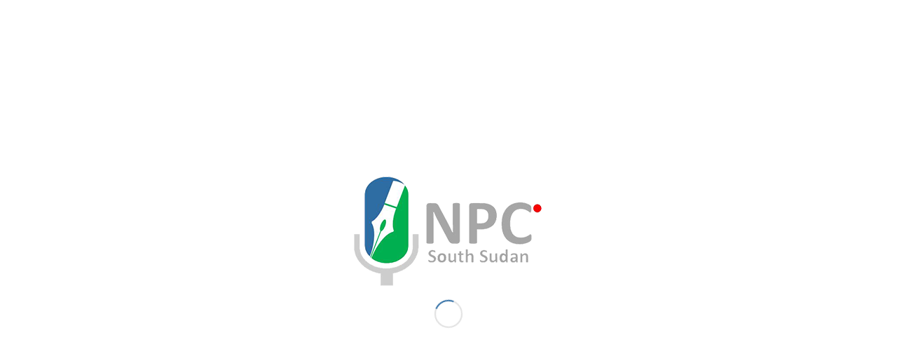

--- FILE ---
content_type: text/html; charset=UTF-8
request_url: https://npcsouthsudan.org/2021/10/
body_size: 14835
content:
<!DOCTYPE html>
<html lang="en-US" class="html_stretched responsive av-preloader-active av-preloader-enabled av-default-lightbox  html_header_top html_logo_left html_main_nav_header html_menu_right html_slim html_header_sticky html_header_shrinking html_header_topbar_active html_mobile_menu_phone html_header_searchicon html_content_align_center html_header_unstick_top_disabled html_header_stretch_disabled html_av-overlay-side html_av-overlay-side-classic html_av-submenu-noclone html_entry_id_220 av-cookies-no-cookie-consent av-no-preview html_text_menu_active ">
<head>
<meta charset="UTF-8" />
<meta name="robots" content="noindex, follow" />


<!-- mobile setting -->
<meta name="viewport" content="width=device-width, initial-scale=1">

<!-- Scripts/CSS and wp_head hook -->
<title>October 2021 &#8211; National Press Club &#8211; South Sudan</title>
<meta name='robots' content='max-image-preview:large' />
<link rel="alternate" type="application/rss+xml" title="National Press Club - South Sudan &raquo; Feed" href="https://npcsouthsudan.org/feed/" />
<link rel="alternate" type="application/rss+xml" title="National Press Club - South Sudan &raquo; Comments Feed" href="https://npcsouthsudan.org/comments/feed/" />

<!-- google webfont font replacement -->

			<script type='text/javascript'>

				(function() {
					
					/*	check if webfonts are disabled by user setting via cookie - or user must opt in.	*/
					var html = document.getElementsByTagName('html')[0];
					var cookie_check = html.className.indexOf('av-cookies-needs-opt-in') >= 0 || html.className.indexOf('av-cookies-can-opt-out') >= 0;
					var allow_continue = true;
					var silent_accept_cookie = html.className.indexOf('av-cookies-user-silent-accept') >= 0;

					if( cookie_check && ! silent_accept_cookie )
					{
						if( ! document.cookie.match(/aviaCookieConsent/) || html.className.indexOf('av-cookies-session-refused') >= 0 )
						{
							allow_continue = false;
						}
						else
						{
							if( ! document.cookie.match(/aviaPrivacyRefuseCookiesHideBar/) )
							{
								allow_continue = false;
							}
							else if( ! document.cookie.match(/aviaPrivacyEssentialCookiesEnabled/) )
							{
								allow_continue = false;
							}
							else if( document.cookie.match(/aviaPrivacyGoogleWebfontsDisabled/) )
							{
								allow_continue = false;
							}
						}
					}
					
					if( allow_continue )
					{
						var f = document.createElement('link');
					
						f.type 	= 'text/css';
						f.rel 	= 'stylesheet';
						f.href 	= '//fonts.googleapis.com/css?family=Montserrat';
						f.id 	= 'avia-google-webfont';

						document.getElementsByTagName('head')[0].appendChild(f);
					}
				})();
			
			</script>
			<style id='wp-img-auto-sizes-contain-inline-css' type='text/css'>
img:is([sizes=auto i],[sizes^="auto," i]){contain-intrinsic-size:3000px 1500px}
/*# sourceURL=wp-img-auto-sizes-contain-inline-css */
</style>

<style id='wp-emoji-styles-inline-css' type='text/css'>

	img.wp-smiley, img.emoji {
		display: inline !important;
		border: none !important;
		box-shadow: none !important;
		height: 1em !important;
		width: 1em !important;
		margin: 0 0.07em !important;
		vertical-align: -0.1em !important;
		background: none !important;
		padding: 0 !important;
	}
/*# sourceURL=wp-emoji-styles-inline-css */
</style>
<link rel='stylesheet' id='wp-block-library-css' href='https://npcsouthsudan.org/wp-includes/css/dist/block-library/style.min.css?ver=6.9' type='text/css' media='all' />
<style id='global-styles-inline-css' type='text/css'>
:root{--wp--preset--aspect-ratio--square: 1;--wp--preset--aspect-ratio--4-3: 4/3;--wp--preset--aspect-ratio--3-4: 3/4;--wp--preset--aspect-ratio--3-2: 3/2;--wp--preset--aspect-ratio--2-3: 2/3;--wp--preset--aspect-ratio--16-9: 16/9;--wp--preset--aspect-ratio--9-16: 9/16;--wp--preset--color--black: #000000;--wp--preset--color--cyan-bluish-gray: #abb8c3;--wp--preset--color--white: #ffffff;--wp--preset--color--pale-pink: #f78da7;--wp--preset--color--vivid-red: #cf2e2e;--wp--preset--color--luminous-vivid-orange: #ff6900;--wp--preset--color--luminous-vivid-amber: #fcb900;--wp--preset--color--light-green-cyan: #7bdcb5;--wp--preset--color--vivid-green-cyan: #00d084;--wp--preset--color--pale-cyan-blue: #8ed1fc;--wp--preset--color--vivid-cyan-blue: #0693e3;--wp--preset--color--vivid-purple: #9b51e0;--wp--preset--gradient--vivid-cyan-blue-to-vivid-purple: linear-gradient(135deg,rgb(6,147,227) 0%,rgb(155,81,224) 100%);--wp--preset--gradient--light-green-cyan-to-vivid-green-cyan: linear-gradient(135deg,rgb(122,220,180) 0%,rgb(0,208,130) 100%);--wp--preset--gradient--luminous-vivid-amber-to-luminous-vivid-orange: linear-gradient(135deg,rgb(252,185,0) 0%,rgb(255,105,0) 100%);--wp--preset--gradient--luminous-vivid-orange-to-vivid-red: linear-gradient(135deg,rgb(255,105,0) 0%,rgb(207,46,46) 100%);--wp--preset--gradient--very-light-gray-to-cyan-bluish-gray: linear-gradient(135deg,rgb(238,238,238) 0%,rgb(169,184,195) 100%);--wp--preset--gradient--cool-to-warm-spectrum: linear-gradient(135deg,rgb(74,234,220) 0%,rgb(151,120,209) 20%,rgb(207,42,186) 40%,rgb(238,44,130) 60%,rgb(251,105,98) 80%,rgb(254,248,76) 100%);--wp--preset--gradient--blush-light-purple: linear-gradient(135deg,rgb(255,206,236) 0%,rgb(152,150,240) 100%);--wp--preset--gradient--blush-bordeaux: linear-gradient(135deg,rgb(254,205,165) 0%,rgb(254,45,45) 50%,rgb(107,0,62) 100%);--wp--preset--gradient--luminous-dusk: linear-gradient(135deg,rgb(255,203,112) 0%,rgb(199,81,192) 50%,rgb(65,88,208) 100%);--wp--preset--gradient--pale-ocean: linear-gradient(135deg,rgb(255,245,203) 0%,rgb(182,227,212) 50%,rgb(51,167,181) 100%);--wp--preset--gradient--electric-grass: linear-gradient(135deg,rgb(202,248,128) 0%,rgb(113,206,126) 100%);--wp--preset--gradient--midnight: linear-gradient(135deg,rgb(2,3,129) 0%,rgb(40,116,252) 100%);--wp--preset--font-size--small: 13px;--wp--preset--font-size--medium: 20px;--wp--preset--font-size--large: 36px;--wp--preset--font-size--x-large: 42px;--wp--preset--spacing--20: 0.44rem;--wp--preset--spacing--30: 0.67rem;--wp--preset--spacing--40: 1rem;--wp--preset--spacing--50: 1.5rem;--wp--preset--spacing--60: 2.25rem;--wp--preset--spacing--70: 3.38rem;--wp--preset--spacing--80: 5.06rem;--wp--preset--shadow--natural: 6px 6px 9px rgba(0, 0, 0, 0.2);--wp--preset--shadow--deep: 12px 12px 50px rgba(0, 0, 0, 0.4);--wp--preset--shadow--sharp: 6px 6px 0px rgba(0, 0, 0, 0.2);--wp--preset--shadow--outlined: 6px 6px 0px -3px rgb(255, 255, 255), 6px 6px rgb(0, 0, 0);--wp--preset--shadow--crisp: 6px 6px 0px rgb(0, 0, 0);}:where(.is-layout-flex){gap: 0.5em;}:where(.is-layout-grid){gap: 0.5em;}body .is-layout-flex{display: flex;}.is-layout-flex{flex-wrap: wrap;align-items: center;}.is-layout-flex > :is(*, div){margin: 0;}body .is-layout-grid{display: grid;}.is-layout-grid > :is(*, div){margin: 0;}:where(.wp-block-columns.is-layout-flex){gap: 2em;}:where(.wp-block-columns.is-layout-grid){gap: 2em;}:where(.wp-block-post-template.is-layout-flex){gap: 1.25em;}:where(.wp-block-post-template.is-layout-grid){gap: 1.25em;}.has-black-color{color: var(--wp--preset--color--black) !important;}.has-cyan-bluish-gray-color{color: var(--wp--preset--color--cyan-bluish-gray) !important;}.has-white-color{color: var(--wp--preset--color--white) !important;}.has-pale-pink-color{color: var(--wp--preset--color--pale-pink) !important;}.has-vivid-red-color{color: var(--wp--preset--color--vivid-red) !important;}.has-luminous-vivid-orange-color{color: var(--wp--preset--color--luminous-vivid-orange) !important;}.has-luminous-vivid-amber-color{color: var(--wp--preset--color--luminous-vivid-amber) !important;}.has-light-green-cyan-color{color: var(--wp--preset--color--light-green-cyan) !important;}.has-vivid-green-cyan-color{color: var(--wp--preset--color--vivid-green-cyan) !important;}.has-pale-cyan-blue-color{color: var(--wp--preset--color--pale-cyan-blue) !important;}.has-vivid-cyan-blue-color{color: var(--wp--preset--color--vivid-cyan-blue) !important;}.has-vivid-purple-color{color: var(--wp--preset--color--vivid-purple) !important;}.has-black-background-color{background-color: var(--wp--preset--color--black) !important;}.has-cyan-bluish-gray-background-color{background-color: var(--wp--preset--color--cyan-bluish-gray) !important;}.has-white-background-color{background-color: var(--wp--preset--color--white) !important;}.has-pale-pink-background-color{background-color: var(--wp--preset--color--pale-pink) !important;}.has-vivid-red-background-color{background-color: var(--wp--preset--color--vivid-red) !important;}.has-luminous-vivid-orange-background-color{background-color: var(--wp--preset--color--luminous-vivid-orange) !important;}.has-luminous-vivid-amber-background-color{background-color: var(--wp--preset--color--luminous-vivid-amber) !important;}.has-light-green-cyan-background-color{background-color: var(--wp--preset--color--light-green-cyan) !important;}.has-vivid-green-cyan-background-color{background-color: var(--wp--preset--color--vivid-green-cyan) !important;}.has-pale-cyan-blue-background-color{background-color: var(--wp--preset--color--pale-cyan-blue) !important;}.has-vivid-cyan-blue-background-color{background-color: var(--wp--preset--color--vivid-cyan-blue) !important;}.has-vivid-purple-background-color{background-color: var(--wp--preset--color--vivid-purple) !important;}.has-black-border-color{border-color: var(--wp--preset--color--black) !important;}.has-cyan-bluish-gray-border-color{border-color: var(--wp--preset--color--cyan-bluish-gray) !important;}.has-white-border-color{border-color: var(--wp--preset--color--white) !important;}.has-pale-pink-border-color{border-color: var(--wp--preset--color--pale-pink) !important;}.has-vivid-red-border-color{border-color: var(--wp--preset--color--vivid-red) !important;}.has-luminous-vivid-orange-border-color{border-color: var(--wp--preset--color--luminous-vivid-orange) !important;}.has-luminous-vivid-amber-border-color{border-color: var(--wp--preset--color--luminous-vivid-amber) !important;}.has-light-green-cyan-border-color{border-color: var(--wp--preset--color--light-green-cyan) !important;}.has-vivid-green-cyan-border-color{border-color: var(--wp--preset--color--vivid-green-cyan) !important;}.has-pale-cyan-blue-border-color{border-color: var(--wp--preset--color--pale-cyan-blue) !important;}.has-vivid-cyan-blue-border-color{border-color: var(--wp--preset--color--vivid-cyan-blue) !important;}.has-vivid-purple-border-color{border-color: var(--wp--preset--color--vivid-purple) !important;}.has-vivid-cyan-blue-to-vivid-purple-gradient-background{background: var(--wp--preset--gradient--vivid-cyan-blue-to-vivid-purple) !important;}.has-light-green-cyan-to-vivid-green-cyan-gradient-background{background: var(--wp--preset--gradient--light-green-cyan-to-vivid-green-cyan) !important;}.has-luminous-vivid-amber-to-luminous-vivid-orange-gradient-background{background: var(--wp--preset--gradient--luminous-vivid-amber-to-luminous-vivid-orange) !important;}.has-luminous-vivid-orange-to-vivid-red-gradient-background{background: var(--wp--preset--gradient--luminous-vivid-orange-to-vivid-red) !important;}.has-very-light-gray-to-cyan-bluish-gray-gradient-background{background: var(--wp--preset--gradient--very-light-gray-to-cyan-bluish-gray) !important;}.has-cool-to-warm-spectrum-gradient-background{background: var(--wp--preset--gradient--cool-to-warm-spectrum) !important;}.has-blush-light-purple-gradient-background{background: var(--wp--preset--gradient--blush-light-purple) !important;}.has-blush-bordeaux-gradient-background{background: var(--wp--preset--gradient--blush-bordeaux) !important;}.has-luminous-dusk-gradient-background{background: var(--wp--preset--gradient--luminous-dusk) !important;}.has-pale-ocean-gradient-background{background: var(--wp--preset--gradient--pale-ocean) !important;}.has-electric-grass-gradient-background{background: var(--wp--preset--gradient--electric-grass) !important;}.has-midnight-gradient-background{background: var(--wp--preset--gradient--midnight) !important;}.has-small-font-size{font-size: var(--wp--preset--font-size--small) !important;}.has-medium-font-size{font-size: var(--wp--preset--font-size--medium) !important;}.has-large-font-size{font-size: var(--wp--preset--font-size--large) !important;}.has-x-large-font-size{font-size: var(--wp--preset--font-size--x-large) !important;}
/*# sourceURL=global-styles-inline-css */
</style>

<style id='classic-theme-styles-inline-css' type='text/css'>
/*! This file is auto-generated */
.wp-block-button__link{color:#fff;background-color:#32373c;border-radius:9999px;box-shadow:none;text-decoration:none;padding:calc(.667em + 2px) calc(1.333em + 2px);font-size:1.125em}.wp-block-file__button{background:#32373c;color:#fff;text-decoration:none}
/*# sourceURL=/wp-includes/css/classic-themes.min.css */
</style>
<link rel='stylesheet' id='avia-merged-styles-css' href='https://npcsouthsudan.org/wp-content/uploads/dynamic_avia/avia-merged-styles-c558bc8b627dc45d317e52620e8f223d---68ec0dce82440.css' type='text/css' media='all' />
<script type="text/javascript" src="https://npcsouthsudan.org/wp-includes/js/jquery/jquery.min.js?ver=3.7.1" id="jquery-core-js"></script>
<script type="text/javascript" src="https://npcsouthsudan.org/wp-includes/js/jquery/jquery-migrate.min.js?ver=3.4.1" id="jquery-migrate-js"></script>
<link rel="https://api.w.org/" href="https://npcsouthsudan.org/wp-json/" /><link rel="EditURI" type="application/rsd+xml" title="RSD" href="https://npcsouthsudan.org/xmlrpc.php?rsd" />
<meta name="generator" content="WordPress 6.9" />
<link rel="profile" href="http://gmpg.org/xfn/11" />
<link rel="alternate" type="application/rss+xml" title="National Press Club - South Sudan RSS2 Feed" href="https://npcsouthsudan.org/feed/" />
<link rel="pingback" href="https://npcsouthsudan.org/xmlrpc.php" />
<!--[if lt IE 9]><script src="https://npcsouthsudan.org/wp-content/themes/enfold/js/html5shiv.js"></script><![endif]-->
<link rel="icon" href="https://npcsouthsudan.org/wp-content/uploads/2021/01/favicon.png" type="image/png">

<!-- To speed up the rendering and to display the site as fast as possible to the user we include some styles and scripts for above the fold content inline -->
<script type="text/javascript">'use strict';var avia_is_mobile=!1;if(/Android|webOS|iPhone|iPad|iPod|BlackBerry|IEMobile|Opera Mini/i.test(navigator.userAgent)&&'ontouchstart' in document.documentElement){avia_is_mobile=!0;document.documentElement.className+=' avia_mobile '}
else{document.documentElement.className+=' avia_desktop '};document.documentElement.className+=' js_active ';(function(){var e=['-webkit-','-moz-','-ms-',''],n='';for(var t in e){if(e[t]+'transform' in document.documentElement.style){document.documentElement.className+=' avia_transform ';n=e[t]+'transform'};if(e[t]+'perspective' in document.documentElement.style)document.documentElement.className+=' avia_transform3d '};if(typeof document.getElementsByClassName=='function'&&typeof document.documentElement.getBoundingClientRect=='function'&&avia_is_mobile==!1){if(n&&window.innerHeight>0){setTimeout(function(){var e=0,o={},a=0,t=document.getElementsByClassName('av-parallax'),i=window.pageYOffset||document.documentElement.scrollTop;for(e=0;e<t.length;e++){t[e].style.top='0px';o=t[e].getBoundingClientRect();a=Math.ceil((window.innerHeight+i-o.top)*0.3);t[e].style[n]='translate(0px, '+a+'px)';t[e].style.top='auto';t[e].className+=' enabled-parallax '}},50)}}})();</script><style type='text/css'>
@font-face {font-family: 'entypo-fontello'; font-weight: normal; font-style: normal; font-display: auto;
src: url('https://npcsouthsudan.org/wp-content/themes/enfold/config-templatebuilder/avia-template-builder/assets/fonts/entypo-fontello.woff2') format('woff2'),
url('https://npcsouthsudan.org/wp-content/themes/enfold/config-templatebuilder/avia-template-builder/assets/fonts/entypo-fontello.woff') format('woff'),
url('https://npcsouthsudan.org/wp-content/themes/enfold/config-templatebuilder/avia-template-builder/assets/fonts/entypo-fontello.ttf') format('truetype'), 
url('https://npcsouthsudan.org/wp-content/themes/enfold/config-templatebuilder/avia-template-builder/assets/fonts/entypo-fontello.svg#entypo-fontello') format('svg'),
url('https://npcsouthsudan.org/wp-content/themes/enfold/config-templatebuilder/avia-template-builder/assets/fonts/entypo-fontello.eot'),
url('https://npcsouthsudan.org/wp-content/themes/enfold/config-templatebuilder/avia-template-builder/assets/fonts/entypo-fontello.eot?#iefix') format('embedded-opentype');
} #top .avia-font-entypo-fontello, body .avia-font-entypo-fontello, html body [data-av_iconfont='entypo-fontello']:before{ font-family: 'entypo-fontello'; }
</style>

<!--
Debugging Info for Theme support: 

Theme: Enfold
Version: 4.7.6.4
Installed: enfold
AviaFramework Version: 5.0
AviaBuilder Version: 4.7.6.4
aviaElementManager Version: 1.0.1
ML:128-PU:59-PLA:4
WP:6.9
Compress: CSS:all theme files - JS:all theme files
Updates: disabled
PLAu:4
-->
</head>




<body id="top" class="archive date wp-theme-enfold  rtl_columns stretched helvetica-websave helvetica montserrat" itemscope="itemscope" itemtype="https://schema.org/WebPage" >

	<div class='av-siteloader-wrap av-transition-enabled av-transition-with-logo'><div class='av-siteloader-inner'><div class='av-siteloader-cell'><img class='av-preloading-logo' src='https://npcsouthsudan.org/wp-content/uploads/2021/01/logo.png' alt='Loading' title='Loading' /><div class='av-siteloader'><div class='av-siteloader-extra'></div></div></div></div></div>
	<div id='wrap_all'>

	
<header id='header' class='all_colors header_color light_bg_color  av_header_top av_logo_left av_main_nav_header av_menu_right av_slim av_header_sticky av_header_shrinking av_header_stretch_disabled av_mobile_menu_phone av_header_searchicon av_header_unstick_top_disabled av_bottom_nav_disabled  av_header_border_disabled'  role="banner" itemscope="itemscope" itemtype="https://schema.org/WPHeader" >

		<div id='header_meta' class='container_wrap container_wrap_meta  av_icon_active_right av_extra_header_active av_phone_active_right av_entry_id_220'>
		
			      <div class='container'>
			      <ul class='noLightbox social_bookmarks icon_count_2'><li class='social_bookmarks_twitter av-social-link-twitter social_icon_1'><a target="_blank" aria-label="Link to Twitter" href='https://twitter.com/NpcSouth' aria-hidden='false' data-av_icon='' data-av_iconfont='entypo-fontello' title='Twitter' rel="noopener"><span class='avia_hidden_link_text'>Twitter</span></a></li><li class='social_bookmarks_linkedin av-social-link-linkedin social_icon_2'><a target="_blank" aria-label="Link to LinkedIn" href='https://www.linkedin.com/in/ncp-south-sudan-6a7907204' aria-hidden='false' data-av_icon='' data-av_iconfont='entypo-fontello' title='LinkedIn' rel="noopener"><span class='avia_hidden_link_text'>LinkedIn</span></a></li></ul><div class='phone-info '><span>🇸🇸</span></div>			      </div>
		</div>

		<div  id='header_main' class='container_wrap container_wrap_logo'>
	
        <div class='container av-logo-container'><div class='inner-container'><span class='logo'><a href='https://npcsouthsudan.org/'><img height="100" width="300" src='https://npcsouthsudan.org/wp-content/uploads/2021/01/logo.png' alt='National Press Club - South Sudan' title='' /></a></span><nav class='main_menu' data-selectname='Select a page'  role="navigation" itemscope="itemscope" itemtype="https://schema.org/SiteNavigationElement" ><div class="avia-menu av-main-nav-wrap"><ul id="avia-menu" class="menu av-main-nav"><li id="menu-item-66" class="menu-item menu-item-type-post_type menu-item-object-page menu-item-home menu-item-top-level menu-item-top-level-1"><a href="https://npcsouthsudan.org/" itemprop="url"><span class="avia-bullet"></span><span class="avia-menu-text">Home</span><span class="avia-menu-fx"><span class="avia-arrow-wrap"><span class="avia-arrow"></span></span></span></a></li>
<li id="menu-item-62" class="menu-item menu-item-type-post_type menu-item-object-page menu-item-top-level menu-item-top-level-2"><a href="https://npcsouthsudan.org/about/" itemprop="url"><span class="avia-bullet"></span><span class="avia-menu-text">About Us</span><span class="avia-menu-fx"><span class="avia-arrow-wrap"><span class="avia-arrow"></span></span></span></a></li>
<li id="menu-item-63" class="menu-item menu-item-type-post_type menu-item-object-page menu-item-top-level menu-item-top-level-3"><a href="https://npcsouthsudan.org/activities/" itemprop="url"><span class="avia-bullet"></span><span class="avia-menu-text">Our Activities</span><span class="avia-menu-fx"><span class="avia-arrow-wrap"><span class="avia-arrow"></span></span></span></a></li>
<li id="menu-item-67" class="menu-item menu-item-type-post_type menu-item-object-page menu-item-top-level menu-item-top-level-4"><a href="https://npcsouthsudan.org/secretariat/" itemprop="url"><span class="avia-bullet"></span><span class="avia-menu-text">Our Secretariat</span><span class="avia-menu-fx"><span class="avia-arrow-wrap"><span class="avia-arrow"></span></span></span></a></li>
<li id="menu-item-70" class="menu-item menu-item-type-taxonomy menu-item-object-category menu-item-top-level menu-item-top-level-5"><a href="https://npcsouthsudan.org/category/jobs-careers/" itemprop="url"><span class="avia-bullet"></span><span class="avia-menu-text">Jobs &amp; Careers</span><span class="avia-menu-fx"><span class="avia-arrow-wrap"><span class="avia-arrow"></span></span></span></a></li>
<li id="menu-item-71" class="menu-item menu-item-type-taxonomy menu-item-object-category menu-item-top-level menu-item-top-level-6"><a href="https://npcsouthsudan.org/category/news-events/" itemprop="url"><span class="avia-bullet"></span><span class="avia-menu-text">News &amp; Events</span><span class="avia-menu-fx"><span class="avia-arrow-wrap"><span class="avia-arrow"></span></span></span></a></li>
<li id="menu-item-65" class="menu-item menu-item-type-post_type menu-item-object-page menu-item-top-level menu-item-top-level-7"><a href="https://npcsouthsudan.org/contact/" itemprop="url"><span class="avia-bullet"></span><span class="avia-menu-text">Contact Us</span><span class="avia-menu-fx"><span class="avia-arrow-wrap"><span class="avia-arrow"></span></span></span></a></li>
<li id="menu-item-search" class="noMobile menu-item menu-item-search-dropdown menu-item-avia-special"><a aria-label="Search" href="?s=" rel="nofollow" data-avia-search-tooltip="

&lt;form role=&quot;search&quot; action=&quot;https://npcsouthsudan.org/&quot; id=&quot;searchform&quot; method=&quot;get&quot; class=&quot;&quot;&gt;
	&lt;div&gt;
		&lt;input type=&quot;submit&quot; value=&quot;&quot; id=&quot;searchsubmit&quot; class=&quot;button avia-font-entypo-fontello&quot; /&gt;
		&lt;input type=&quot;text&quot; id=&quot;s&quot; name=&quot;s&quot; value=&quot;&quot; placeholder='Search' /&gt;
			&lt;/div&gt;
&lt;/form&gt;" aria-hidden='false' data-av_icon='' data-av_iconfont='entypo-fontello'><span class="avia_hidden_link_text">Search</span></a></li><li class="av-burger-menu-main menu-item-avia-special ">
	        			<a href="#" aria-label="Menu" aria-hidden="false">
							<span class="av-hamburger av-hamburger--spin av-js-hamburger">
								<span class="av-hamburger-box">
						          <span class="av-hamburger-inner"></span>
						          <strong>Menu</strong>
								</span>
							</span>
							<span class="avia_hidden_link_text">Menu</span>
						</a>
	        		   </li></ul></div></nav></div> </div> 
		<!-- end container_wrap-->
		</div>
		<div class='header_bg'></div>

<!-- end header -->
</header>
		
	<div id='main' class='all_colors' data-scroll-offset='88'>

	
		<div class='container_wrap container_wrap_first main_color sidebar_right'>

			<div class='container template-blog '>

				<main class='content av-content-small alpha units'  role="main" itemprop="mainContentOfPage" itemscope="itemscope" itemtype="https://schema.org/Blog" >
					
					                    

                    <article class='post-entry post-entry-type-standard post-entry-220 post-loop-1 post-parity-odd single-small  post-220 post type-post status-publish format-standard hentry category-news-events'  itemscope="itemscope" itemtype="https://schema.org/BlogPosting" itemprop="blogPost" ><div class='blog-meta'><a href='https://npcsouthsudan.org/news-events/npc-ss-joins-the-world-campaign-on-global-media-and-information-literacy/' class='small-preview'  title="NPC-SS joins the world Campaign on Global media and Information literacy"   itemprop="image" itemscope="itemscope" itemtype="https://schema.org/ImageObject" ><span class="iconfont" aria-hidden='true' data-av_icon='' data-av_iconfont='entypo-fontello'></span></a></div><div class='entry-content-wrapper clearfix standard-content'><header class="entry-content-header"><h2 class='post-title entry-title '  itemprop="headline" >	<a href='https://npcsouthsudan.org/news-events/npc-ss-joins-the-world-campaign-on-global-media-and-information-literacy/' rel='bookmark' title='Permanent Link: NPC-SS joins the world Campaign on Global media and Information literacy'>NPC-SS joins the world Campaign on Global media and Information literacy			<span class='post-format-icon minor-meta'></span>	</a></h2><span class='post-meta-infos'><time class='date-container minor-meta updated' >October 26, 2021</time><span class='text-sep text-sep-date'>/</span><span class='comment-container minor-meta'><a href="https://npcsouthsudan.org/news-events/npc-ss-joins-the-world-campaign-on-global-media-and-information-literacy/#respond" class="comments-link" >0 Comments</a></span><span class='text-sep text-sep-comment'>/</span><span class="blog-categories minor-meta">in <a href="https://npcsouthsudan.org/category/news-events/" rel="tag">News &amp; Events</a> </span><span class="text-sep text-sep-cat">/</span><span class="blog-author minor-meta">by <span class="entry-author-link"  itemprop="author" ><span class="author"><span class="fn"><a href="https://npcsouthsudan.org/author/admin/" title="Posts by admin" rel="author">admin</a></span></span></span></span></span></header><div class="entry-content"  itemprop="text" ><div id="attachment_221" style="width: 310px" class="wp-caption alignnone"><img fetchpriority="high" decoding="async" aria-describedby="caption-attachment-221" class="size-medium wp-image-221" src="https://npcsouthsudan.org/wp-content/uploads/2021/10/Al-pov-300x225.jpeg" alt="" width="300" height="225" srcset="https://npcsouthsudan.org/wp-content/uploads/2021/10/Al-pov-300x225.jpeg 300w, https://npcsouthsudan.org/wp-content/uploads/2021/10/Al-pov-1030x773.jpeg 1030w, https://npcsouthsudan.org/wp-content/uploads/2021/10/Al-pov-768x576.jpeg 768w, https://npcsouthsudan.org/wp-content/uploads/2021/10/Al-pov-705x529.jpeg 705w, https://npcsouthsudan.org/wp-content/uploads/2021/10/Al-pov.jpeg 1040w" sizes="(max-width: 300px) 100vw, 300px" /><p id="caption-attachment-221" class="wp-caption-text">Poverty Alfred, NPC-SS Program Coordinator during a live talk Show on Radio Miraya</p></div>
<p>&nbsp;</p>
<p>&nbsp;</p>
<p>Juba, October 26 &#8211;Poverty Alfred, NPC-SS Program Coordinator on Tuesday live on Radio Miraya discussing about the global media and information literacy as South Sudan joins the world in the campaign on the Global Media and Information Literacy week.</p>
<p>“The next question will be on how we as National Press club South Sudan will be part to contribute to the MIL”, said Poverty Alfred, NPC-SS Program Coordinator during the talk show on Radio Miraya on Tuesday</p>
<p>He further said through NPC-SS capacity building programs that are more diverse in the way “we plan it; we shall be able to complement on already started efforts to improve the MIL advocacy in our Country”.</p>
<p>&nbsp;</p>
<p>Media and information Literacy when taken seriously it shall improve press freedom and freedom of expression and lower the country from the ladder of the press freedom index through increase of professionals in the field that will implement theory into practice despite the loop holes that may exist.</p>
</div><footer class="entry-footer"></footer><div class='post_delimiter'></div></div><div class='post_author_timeline'></div><span class='hidden'>
				<span class='av-structured-data'  itemprop="image" itemscope="itemscope" itemtype="https://schema.org/ImageObject" >
						<span itemprop='url'>https://npcsouthsudan.org/wp-content/uploads/2021/01/logo.png</span>
						<span itemprop='height'>0</span>
						<span itemprop='width'>0</span>
				</span>
				<span class='av-structured-data'  itemprop="publisher" itemtype="https://schema.org/Organization" itemscope="itemscope" >
						<span itemprop='name'>admin</span>
						<span itemprop='logo' itemscope itemtype='https://schema.org/ImageObject'>
							<span itemprop='url'>https://npcsouthsudan.org/wp-content/uploads/2021/01/logo.png</span>
						 </span>
				</span><span class='av-structured-data'  itemprop="author" itemscope="itemscope" itemtype="https://schema.org/Person" ><span itemprop='name'>admin</span></span><span class='av-structured-data'  itemprop="datePublished" datetime="2021-10-26T10:39:13+02:00" >2021-10-26 10:39:13</span><span class='av-structured-data'  itemprop="dateModified" itemtype="https://schema.org/dateModified" >2021-10-26 10:39:41</span><span class='av-structured-data'  itemprop="mainEntityOfPage" itemtype="https://schema.org/mainEntityOfPage" ><span itemprop='name'>NPC-SS joins the world Campaign on Global media and Information literacy</span></span></span></article><article class='post-entry post-entry-type-standard post-entry-217 post-loop-2 post-parity-even single-small  post-217 post type-post status-publish format-standard hentry category-news-events'  itemscope="itemscope" itemtype="https://schema.org/BlogPosting" itemprop="blogPost" ><div class='blog-meta'><a href='https://npcsouthsudan.org/news-events/amadi-community-radio-journalists-started-in-house-training-on-gender-reporting/' class='small-preview'  title="Amadi community Radio Journalists started in-house training on Gender reporting"   itemprop="image" itemscope="itemscope" itemtype="https://schema.org/ImageObject" ><span class="iconfont" aria-hidden='true' data-av_icon='' data-av_iconfont='entypo-fontello'></span></a></div><div class='entry-content-wrapper clearfix standard-content'><header class="entry-content-header"><h2 class='post-title entry-title '  itemprop="headline" >	<a href='https://npcsouthsudan.org/news-events/amadi-community-radio-journalists-started-in-house-training-on-gender-reporting/' rel='bookmark' title='Permanent Link: Amadi community Radio Journalists started in-house training on Gender reporting'>Amadi community Radio Journalists started in-house training on Gender reporting			<span class='post-format-icon minor-meta'></span>	</a></h2><span class='post-meta-infos'><time class='date-container minor-meta updated' >October 18, 2021</time><span class='text-sep text-sep-date'>/</span><span class='comment-container minor-meta'><a href="https://npcsouthsudan.org/news-events/amadi-community-radio-journalists-started-in-house-training-on-gender-reporting/#respond" class="comments-link" >0 Comments</a></span><span class='text-sep text-sep-comment'>/</span><span class="blog-categories minor-meta">in <a href="https://npcsouthsudan.org/category/news-events/" rel="tag">News &amp; Events</a> </span><span class="text-sep text-sep-cat">/</span><span class="blog-author minor-meta">by <span class="entry-author-link"  itemprop="author" ><span class="author"><span class="fn"><a href="https://npcsouthsudan.org/author/admin/" title="Posts by admin" rel="author">admin</a></span></span></span></span></span></header><div class="entry-content"  itemprop="text" ><p>&nbsp;</p>
<p><img decoding="async" class="alignnone  wp-image-218" src="https://npcsouthsudan.org/wp-content/uploads/2021/10/Image-2021-10-16-300x169.jpeg" alt="" width="387" height="218" srcset="https://npcsouthsudan.org/wp-content/uploads/2021/10/Image-2021-10-16-300x169.jpeg 300w, https://npcsouthsudan.org/wp-content/uploads/2021/10/Image-2021-10-16-768x432.jpeg 768w, https://npcsouthsudan.org/wp-content/uploads/2021/10/Image-2021-10-16-705x397.jpeg 705w, https://npcsouthsudan.org/wp-content/uploads/2021/10/Image-2021-10-16.jpeg 1008w" sizes="(max-width: 387px) 100vw, 387px" /></p>
<p>&nbsp;</p>
<p>October 16, 2021- Mundri West&#8211;The National press club-South Sudan has today started two days in-house training in Amadi community Radio station of Mundri west county with  support  from UNESCO.</p>
<p>During the opening ceremony NPC-SS board of directors chairperson Mr. Bullen Kenyi said NPC- SS&#8217; mandate is to create a conducive working environment which is free of harassment/intimidation for Journalists and media practitioners  through engagement with various state and non-state actors in South Sudan.</p>
<p>The Executive director of Mundri west county Wasila Angtawa tendered his appreciation  to NPC- SS  for the courage and support to Amadi community Radio. Angtawa  also appreciate Amadi FM journalists for their resilience  and patriotism in carrying out this difficult task despite this hard economic crisis.</p>
<p>&#8220;It is very impressive that you Journalists have decided to serve the community of mundri west and I encourage you all to utilize this opportunity and ask the NPC- SS team any questions  about the Journalists profession so that you will perfect your work. Mr. Angtawa added.</p>
<p>Mr. Bullen said that Journalists have a great role and responsibility to play by maintaining professionalism when carrying out their duties for authorities to get convinced of their role.</p>
<p>&#8220;Journalism is a practical career and it is important for Journalists to learn all the basic principles  and Ethics of Journalists so as to perfect  their Journalistic careers.&#8221; He added.</p>
<p>Bullen stated that the NPC-SS team  has not come to teach Amadi FM journalists but rather to build their capabilities on how they can produce better programs, accurate news and improve their skills on gender sensitive reporting.</p>
<p>On another note, Billy Eluzai Samson, the Station manager of Amadi FM appreciated the NPC-SS team for coming to build his staff capabilities since  most of them do not have media background.</p>
<p>He further noted that Amadi FM currently has 14 staff members  of whom  two are female Journalists.</p>
<p>&#8220;The skills and knowledge that my staffs are going to acquire will have an  impact on the way we are going to report news, write and produce our programs &#8220;Samson narrates. He affirms that the knowledge that NPC- SS team will give Amadi journalists, its impact will be seen by the communities of greater mundri west county through the improved performance of the Radios programs.</p>
<p>The director urged the NPC- SS team to follow up  with the journalists after this  training to assess if they have learnt  and are doing things in a professional manner. He then officially opened the two days in-house training for the community radio station with packages  production  and airing  of programs focus on gender  and tackling violence against Women.</p>
</div><footer class="entry-footer"></footer><div class='post_delimiter'></div></div><div class='post_author_timeline'></div><span class='hidden'>
				<span class='av-structured-data'  itemprop="image" itemscope="itemscope" itemtype="https://schema.org/ImageObject" >
						<span itemprop='url'>https://npcsouthsudan.org/wp-content/uploads/2021/01/logo.png</span>
						<span itemprop='height'>0</span>
						<span itemprop='width'>0</span>
				</span>
				<span class='av-structured-data'  itemprop="publisher" itemtype="https://schema.org/Organization" itemscope="itemscope" >
						<span itemprop='name'>admin</span>
						<span itemprop='logo' itemscope itemtype='https://schema.org/ImageObject'>
							<span itemprop='url'>https://npcsouthsudan.org/wp-content/uploads/2021/01/logo.png</span>
						 </span>
				</span><span class='av-structured-data'  itemprop="author" itemscope="itemscope" itemtype="https://schema.org/Person" ><span itemprop='name'>admin</span></span><span class='av-structured-data'  itemprop="datePublished" datetime="2021-10-18T09:34:50+02:00" >2021-10-18 09:34:50</span><span class='av-structured-data'  itemprop="dateModified" itemtype="https://schema.org/dateModified" >2021-10-18 09:34:50</span><span class='av-structured-data'  itemprop="mainEntityOfPage" itemtype="https://schema.org/mainEntityOfPage" ><span itemprop='name'>Amadi community Radio Journalists started in-house training on Gender reporting</span></span></span></article><article class='post-entry post-entry-type-standard post-entry-208 post-loop-3 post-parity-odd single-small  post-208 post type-post status-publish format-standard hentry category-news-events'  itemscope="itemscope" itemtype="https://schema.org/BlogPosting" itemprop="blogPost" ><div class='blog-meta'><a href='https://npcsouthsudan.org/news-events/duk-padiet-community-radio-journalists-trained-on-gender-responsive-reporting/' class='small-preview'  title="Duk Padiet Community Radio Journalists Trained on gender responsive reporting"   itemprop="image" itemscope="itemscope" itemtype="https://schema.org/ImageObject" ><span class="iconfont" aria-hidden='true' data-av_icon='' data-av_iconfont='entypo-fontello'></span></a></div><div class='entry-content-wrapper clearfix standard-content'><header class="entry-content-header"><h2 class='post-title entry-title '  itemprop="headline" >	<a href='https://npcsouthsudan.org/news-events/duk-padiet-community-radio-journalists-trained-on-gender-responsive-reporting/' rel='bookmark' title='Permanent Link: Duk Padiet Community Radio Journalists Trained on gender responsive reporting'>Duk Padiet Community Radio Journalists Trained on gender responsive reporting			<span class='post-format-icon minor-meta'></span>	</a></h2><span class='post-meta-infos'><time class='date-container minor-meta updated' >October 15, 2021</time><span class='text-sep text-sep-date'>/</span><span class='comment-container minor-meta'><a href="https://npcsouthsudan.org/news-events/duk-padiet-community-radio-journalists-trained-on-gender-responsive-reporting/#respond" class="comments-link" >0 Comments</a></span><span class='text-sep text-sep-comment'>/</span><span class="blog-categories minor-meta">in <a href="https://npcsouthsudan.org/category/news-events/" rel="tag">News &amp; Events</a> </span><span class="text-sep text-sep-cat">/</span><span class="blog-author minor-meta">by <span class="entry-author-link"  itemprop="author" ><span class="author"><span class="fn"><a href="https://npcsouthsudan.org/author/admin/" title="Posts by admin" rel="author">admin</a></span></span></span></span></span></header><div class="entry-content"  itemprop="text" ><div id="attachment_209" style="width: 310px" class="wp-caption alignnone"><img decoding="async" aria-describedby="caption-attachment-209" class="size-medium wp-image-209" src="https://npcsouthsudan.org/wp-content/uploads/2021/10/Image-2021-10-12-300x225.jpeg" alt="" width="300" height="225" srcset="https://npcsouthsudan.org/wp-content/uploads/2021/10/Image-2021-10-12-300x225.jpeg 300w, https://npcsouthsudan.org/wp-content/uploads/2021/10/Image-2021-10-12-1030x773.jpeg 1030w, https://npcsouthsudan.org/wp-content/uploads/2021/10/Image-2021-10-12-768x576.jpeg 768w, https://npcsouthsudan.org/wp-content/uploads/2021/10/Image-2021-10-12-705x529.jpeg 705w, https://npcsouthsudan.org/wp-content/uploads/2021/10/Image-2021-10-12.jpeg 1080w" sizes="(max-width: 300px) 100vw, 300px" /><p id="caption-attachment-209" class="wp-caption-text">NPC-SS Gender advisor during a session</p></div>
<p>&nbsp;</p>
<p>&nbsp;</p>
<p>October 6, 2021 Juba &#8211; Journalists of Duk Padiet Community Radio station have concluded a four-day in-house training on how to professionally report on gender equality. This capacity building training is one of a series of the initiatives NPC-SS is implementing with Community Radio Stations across the country.</p>
<p>On his part, the Acting Executive Director, Kuer Diing of Duk Padiet County appreciate NPC-SS for conducting the training with the support from UNESCO in order to build the radio station despite the floods that have invaded the County. The current floods submerged most parts of Dukpadiet Community Radio (FM) Station.</p>
<p>“This radio is for all of us, the people of Jonglei State, it can be protected by these communities. I can assure the people who donated and gave it to us even though the disaster came, the community of Duk Padiet through the traditional chiefs and the local administration will mobilize the youth to put the Dike around our radio so that we can protect it” Kuer adds .</p>
<p>Poverty Alfred, the NPC-SS program Co-coordinator noted the challenge that the journalists at Duk Padiet are going through while operating without internet access and sessional flooding. However, it has enabled the team to understand the media situation in the country.</p>
<p>“Duk Padiet Community Radio needs interventions especially regarding internet access to ensure that most software in the Radios computers are updated to avoid abrupt shutdown of the Radio from functioning, there is need to extend some support to the volunteers to motivate them to do their work” Poverty notes</p>
<p>He further said that the radio station is not only for the Duk Padiet community but it covers six tribes of Jonglei State.</p>
<p>&#8220;In Duk padiet there are also two languages that are used in the community that co-exist together, Nuer and Dinka&#8221; Kuer adds</p>
<p>Duk padiet Radio Porgram Manager Mr. Gai Michael said he is pleased to receive NPC-SS team with this special session they have delivered to the radio that will increase the skills and knowledge of the journalists working to rightly and accurately write and disseminate the required information through the radio as a crucial platform for the public to access information.</p>
<p>The in-house training of 12 journalists’ aim is to promote a conducive media environment that promotes gender equality through a four-day capacity building training on Gender-Responsive and Gender equality in the media.</p>
<p>NPC South Sudan, through the funds from UNESCO have donated two solar batteries (12 V200 AH) to Duk Padiet community Radio station to support the running of the radio transmitter to continuously inform, entertain and educate the community on various important aspects.</p>
<p>The training was conducted by the National Press Club &#8211; South Sudan (NPC-SS) in partnership with the United Nations Educational, Science and Cultural Organization (UNESCO) in Duk county of Jonglei State.</p>
</div><footer class="entry-footer"></footer><div class='post_delimiter'></div></div><div class='post_author_timeline'></div><span class='hidden'>
				<span class='av-structured-data'  itemprop="image" itemscope="itemscope" itemtype="https://schema.org/ImageObject" >
						<span itemprop='url'>https://npcsouthsudan.org/wp-content/uploads/2021/01/logo.png</span>
						<span itemprop='height'>0</span>
						<span itemprop='width'>0</span>
				</span>
				<span class='av-structured-data'  itemprop="publisher" itemtype="https://schema.org/Organization" itemscope="itemscope" >
						<span itemprop='name'>admin</span>
						<span itemprop='logo' itemscope itemtype='https://schema.org/ImageObject'>
							<span itemprop='url'>https://npcsouthsudan.org/wp-content/uploads/2021/01/logo.png</span>
						 </span>
				</span><span class='av-structured-data'  itemprop="author" itemscope="itemscope" itemtype="https://schema.org/Person" ><span itemprop='name'>admin</span></span><span class='av-structured-data'  itemprop="datePublished" datetime="2021-10-15T13:57:30+02:00" >2021-10-15 13:57:30</span><span class='av-structured-data'  itemprop="dateModified" itemtype="https://schema.org/dateModified" >2021-10-15 14:19:42</span><span class='av-structured-data'  itemprop="mainEntityOfPage" itemtype="https://schema.org/mainEntityOfPage" ><span itemprop='name'>Duk Padiet Community Radio Journalists Trained on gender responsive reporting</span></span></span></article><article class='post-entry post-entry-type-standard post-entry-204 post-loop-4 post-parity-even post-entry-last single-small  post-204 post type-post status-publish format-standard hentry category-news-events'  itemscope="itemscope" itemtype="https://schema.org/BlogPosting" itemprop="blogPost" ><div class='blog-meta'><a href='https://npcsouthsudan.org/news-events/more-technical-support-is-still-needed-to-strengthen-the-capacity-of-radio-community-in-south-sudan-npc-ss/' class='small-preview'  title="&quot;More technical support is still needed to strengthen the capacity of Radio community in South Sudan&quot;: NPC -SS"   itemprop="image" itemscope="itemscope" itemtype="https://schema.org/ImageObject" ><span class="iconfont" aria-hidden='true' data-av_icon='' data-av_iconfont='entypo-fontello'></span></a></div><div class='entry-content-wrapper clearfix standard-content'><header class="entry-content-header"><h2 class='post-title entry-title '  itemprop="headline" >	<a href='https://npcsouthsudan.org/news-events/more-technical-support-is-still-needed-to-strengthen-the-capacity-of-radio-community-in-south-sudan-npc-ss/' rel='bookmark' title='Permanent Link: &#8220;More technical support is still needed to strengthen the capacity of Radio community in South Sudan&#8221;: NPC -SS'>&#8220;More technical support is still needed to strengthen the capacity of Radio community in South Sudan&#8221;: NPC -SS			<span class='post-format-icon minor-meta'></span>	</a></h2><span class='post-meta-infos'><time class='date-container minor-meta updated' >October 5, 2021</time><span class='text-sep text-sep-date'>/</span><span class='comment-container minor-meta'><a href="https://npcsouthsudan.org/news-events/more-technical-support-is-still-needed-to-strengthen-the-capacity-of-radio-community-in-south-sudan-npc-ss/#respond" class="comments-link" >0 Comments</a></span><span class='text-sep text-sep-comment'>/</span><span class="blog-categories minor-meta">in <a href="https://npcsouthsudan.org/category/news-events/" rel="tag">News &amp; Events</a> </span><span class="text-sep text-sep-cat">/</span><span class="blog-author minor-meta">by <span class="entry-author-link"  itemprop="author" ><span class="author"><span class="fn"><a href="https://npcsouthsudan.org/author/admin/" title="Posts by admin" rel="author">admin</a></span></span></span></span></span></header><div class="entry-content"  itemprop="text" ><p><img loading="lazy" decoding="async" class="alignnone size-medium wp-image-205" src="https://npcsouthsudan.org/wp-content/uploads/2021/10/Image-2021-10-05-at-9.12.26-AM-300x164.jpeg" alt="" width="300" height="164" srcset="https://npcsouthsudan.org/wp-content/uploads/2021/10/Image-2021-10-05-at-9.12.26-AM-300x164.jpeg 300w, https://npcsouthsudan.org/wp-content/uploads/2021/10/Image-2021-10-05-at-9.12.26-AM-1030x564.jpeg 1030w, https://npcsouthsudan.org/wp-content/uploads/2021/10/Image-2021-10-05-at-9.12.26-AM-768x421.jpeg 768w, https://npcsouthsudan.org/wp-content/uploads/2021/10/Image-2021-10-05-at-9.12.26-AM-705x386.jpeg 705w, https://npcsouthsudan.org/wp-content/uploads/2021/10/Image-2021-10-05-at-9.12.26-AM.jpeg 1079w" sizes="auto, (max-width: 300px) 100vw, 300px" /></p>
<p>&nbsp;</p>
<p>Duk County, Jonglei State, October 4&#8212;The National Press Club-South Sudan (NPC-SS) with support from UNESCO trained the staff of Duk Padiet Community Radio on sensitive journalism reporting skills on Monday. The two-day training was officially opened by the Acting Executive Director of Duk County Mr. Kuer Diing.</p>
<p>Speaking during the opening ceremony, Kuer Diing appreciated the technical support being rendered by the NPC-SS despite the growing water level caused by floods in the county.</p>
<p>On his part, the Program Coordinator of NPC-SS Mr. Poverty Alfred said more technical support is still needed to strengthen the capacity of Duk Padiet FM radio to continue sensitizing and keeping the communities informed.</p>
<p>&#8220;Internet access is a huge issue at Duk Padiet Community Radio. Most of the programs and equipment are affected because the software installed in the computers is getting out of date. Sometimes, the radio goes off because of outdated systems and unreliable power supply,” Alfred said.</p>
<p>On his part, the Program Manager of Duk Padiet Radio Mr. Gai Michael appreciated the NPC-SS and UNESCO for building the capacity of his staff even as the floods submerged most parts of the facility.</p>
</div><footer class="entry-footer"></footer><div class='post_delimiter'></div></div><div class='post_author_timeline'></div><span class='hidden'>
				<span class='av-structured-data'  itemprop="image" itemscope="itemscope" itemtype="https://schema.org/ImageObject" >
						<span itemprop='url'>https://npcsouthsudan.org/wp-content/uploads/2021/01/logo.png</span>
						<span itemprop='height'>0</span>
						<span itemprop='width'>0</span>
				</span>
				<span class='av-structured-data'  itemprop="publisher" itemtype="https://schema.org/Organization" itemscope="itemscope" >
						<span itemprop='name'>admin</span>
						<span itemprop='logo' itemscope itemtype='https://schema.org/ImageObject'>
							<span itemprop='url'>https://npcsouthsudan.org/wp-content/uploads/2021/01/logo.png</span>
						 </span>
				</span><span class='av-structured-data'  itemprop="author" itemscope="itemscope" itemtype="https://schema.org/Person" ><span itemprop='name'>admin</span></span><span class='av-structured-data'  itemprop="datePublished" datetime="2021-10-05T09:43:43+02:00" >2021-10-05 09:43:43</span><span class='av-structured-data'  itemprop="dateModified" itemtype="https://schema.org/dateModified" >2021-10-05 09:43:55</span><span class='av-structured-data'  itemprop="mainEntityOfPage" itemtype="https://schema.org/mainEntityOfPage" ><span itemprop='name'>&#8220;More technical support is still needed to strengthen the capacity of Radio community in South Sudan&#8221;: NPC -SS</span></span></span></article><div class='single-small'></div>
				<!--end content-->
				</main>

				<aside class='sidebar sidebar_right   alpha units'  role="complementary" itemscope="itemscope" itemtype="https://schema.org/WPSideBar" ><div class='inner_sidebar extralight-border'><section id="avia_combo_widget-2" class="widget clearfix avia_combo_widget"><div class='tabcontainer border_tabs top_tab tab_initial_open tab_initial_open__1'><div class="tab widget_tab_popular first_tab active_tab "><span>Popular</span></div><div class='tab_content active_tab_content'><ul class="news-wrap"><li class="news-content post-format-standard"><a class='news-link' title='NPC-SS establishes yet another Girls Leadership Club' href='https://npcsouthsudan.org/news-events/npc-ss-establishment-yet-another-girls-leadership-club/'><span class='news-thumb no-news-thumb'></span><strong class='news-headline'>NPC-SS establishes yet another Girls Leadership Club<span class='news-time'>August 7, 2025 - 5:32 pm</span></strong></a></li><li class="news-content post-format-standard"><a class='news-link' title='NPC- South Sudan Concept Note -Arabic version' href='https://npcsouthsudan.org/news-events/npc-south-sudan-concept-note-arabic-version/'><span class='news-thumb no-news-thumb'></span><strong class='news-headline'>NPC- South Sudan Concept Note -Arabic version<span class='news-time'>February 1, 2021 - 2:00 pm</span></strong></a></li><li class="news-content post-format-standard"><a class='news-link' title='Bullen Keny Yatta Wani, Chair of the board of Director (BOD)' href='https://npcsouthsudan.org/news-events/bullen-keny-yatta-wani-chair-of-the-board-of-director-bod/'><span class='news-thumb no-news-thumb'></span><strong class='news-headline'>Bullen Keny Yatta Wani, Chair of the board of Director ...<span class='news-time'>February 1, 2021 - 5:01 pm</span></strong></a></li><li class="news-content post-format-standard"><a class='news-link' title='NPC South Sudan takes part in the preparatory meeting of the world press Freedom Day 3rd May' href='https://npcsouthsudan.org/news-events/npc-south-sudan-takes-part-in-the-preparatory-meeting-of-the-world-press-freedom-day-3rd-may/'><span class='news-thumb no-news-thumb'></span><strong class='news-headline'>NPC South Sudan takes part in the preparatory meeting of...<span class='news-time'>April 8, 2021 - 11:19 am</span></strong></a></li></ul></div><div class="tab widget_tab_recent"><span>Recent</span></div><div class='tab_content '><ul class="news-wrap"><li class="news-content post-format-standard"><a class='news-link' title='NPC-SS establishes yet another Girls Leadership Club' href='https://npcsouthsudan.org/news-events/npc-ss-establishment-yet-another-girls-leadership-club/'><span class='news-thumb no-news-thumb'></span><strong class='news-headline'>NPC-SS establishes yet another Girls Leadership Club<span class='news-time'>August 7, 2025 - 5:32 pm</span></strong></a></li><li class="news-content post-format-standard"><a class='news-link' title='NPC-SS Strengthens Stakeholder Engagement to Advance Women’s Leadership' href='https://npcsouthsudan.org/news-events/npc-ss-strengthens-stakeholder-engagement-to-advance-womens-leadership/'><span class='news-thumb no-news-thumb'></span><strong class='news-headline'>NPC-SS Strengthens Stakeholder Engagement to Advance Women’s...<span class='news-time'>April 25, 2025 - 12:02 pm</span></strong></a></li><li class="news-content post-format-standard"><a class='news-link' title='NPC-SS Board Member Arrives in Pibor to Boost Women’s Leadership Project' href='https://npcsouthsudan.org/news-events/npc-ss-board-member-arrives-in-pibor-to-boost-womens-leadership-project/'><span class='news-thumb no-news-thumb'></span><strong class='news-headline'>NPC-SS Board Member Arrives in Pibor to Boost Women’s...<span class='news-time'>April 25, 2025 - 11:41 am</span></strong></a></li><li class="news-content post-format-standard"><a class='news-link' title='Press club to start media coalition to promote gender sensitization' href='https://npcsouthsudan.org/news-events/press-club-to-start-media-coalition-to-promote-gender-sensitization/'><span class='news-thumb no-news-thumb'></span><strong class='news-headline'>Press club to start media coalition to promote gender s...<span class='news-time'>April 25, 2025 - 11:23 am</span></strong></a></li></ul></div><div class="tab widget_tab_comments"><span>Comments</span></div><div class='tab_content '></div><div class="tab last_tab widget_tab_tags"><span>Tags</span></div><div class='tab_content tagcloud '><a href="https://npcsouthsudan.org/tag/access-to-information/" class="tag-cloud-link tag-link-6 tag-link-position-1" style="font-size: 12px;">Access to Information</a>
<a href="https://npcsouthsudan.org/tag/bari-center/" class="tag-cloud-link tag-link-40 tag-link-position-2" style="font-size: 12px;">Bari Center</a>
<a href="https://npcsouthsudan.org/tag/bor/" class="tag-cloud-link tag-link-4 tag-link-position-3" style="font-size: 12px;">Bor</a>
<a href="https://npcsouthsudan.org/tag/catholic-university/" class="tag-cloud-link tag-link-43 tag-link-position-4" style="font-size: 12px;">Catholic University</a>
<a href="https://npcsouthsudan.org/tag/central-equatoria-state/" class="tag-cloud-link tag-link-41 tag-link-position-5" style="font-size: 12px;">Central Equatoria State</a>
<a href="https://npcsouthsudan.org/tag/elections/" class="tag-cloud-link tag-link-13 tag-link-position-6" style="font-size: 12px;">Elections</a>
<a href="https://npcsouthsudan.org/tag/empowerement/" class="tag-cloud-link tag-link-33 tag-link-position-7" style="font-size: 12px;">Empowerement</a>
<a href="https://npcsouthsudan.org/tag/eye-radio/" class="tag-cloud-link tag-link-36 tag-link-position-8" style="font-size: 12px;">Eye Radio</a>
<a href="https://npcsouthsudan.org/tag/freedom-of-expression/" class="tag-cloud-link tag-link-17 tag-link-position-9" style="font-size: 12px;">Freedom of expression</a>
<a href="https://npcsouthsudan.org/tag/irex/" class="tag-cloud-link tag-link-20 tag-link-position-10" style="font-size: 12px;">IREX</a>
<a href="https://npcsouthsudan.org/tag/jica/" class="tag-cloud-link tag-link-10 tag-link-position-11" style="font-size: 12px;">JICA</a>
<a href="https://npcsouthsudan.org/tag/jongolei-state/" class="tag-cloud-link tag-link-7 tag-link-position-12" style="font-size: 12px;">Jongolei State</a>
<a href="https://npcsouthsudan.org/tag/journalists/" class="tag-cloud-link tag-link-21 tag-link-position-13" style="font-size: 12px;">Journalists</a>
<a href="https://npcsouthsudan.org/tag/juba/" class="tag-cloud-link tag-link-35 tag-link-position-14" style="font-size: 12px;">Juba</a>
<a href="https://npcsouthsudan.org/tag/leadership/" class="tag-cloud-link tag-link-25 tag-link-position-15" style="font-size: 12px;">Leadership</a>
<a href="https://npcsouthsudan.org/tag/liberia/" class="tag-cloud-link tag-link-14 tag-link-position-16" style="font-size: 12px;">Liberia</a>
<a href="https://npcsouthsudan.org/tag/malakal/" class="tag-cloud-link tag-link-38 tag-link-position-17" style="font-size: 12px;">Malakal</a>
<a href="https://npcsouthsudan.org/tag/meeting/" class="tag-cloud-link tag-link-31 tag-link-position-18" style="font-size: 12px;">Meeting</a>
<a href="https://npcsouthsudan.org/tag/ministry-of-gender/" class="tag-cloud-link tag-link-28 tag-link-position-19" style="font-size: 12px;">Ministry of Gender</a>
<a href="https://npcsouthsudan.org/tag/ministry-of-peacebuilding/" class="tag-cloud-link tag-link-29 tag-link-position-20" style="font-size: 12px;">Ministry of Peacebuilding</a>
<a href="https://npcsouthsudan.org/tag/monrovia/" class="tag-cloud-link tag-link-15 tag-link-position-21" style="font-size: 12px;">Monrovia</a>
<a href="https://npcsouthsudan.org/tag/nec/" class="tag-cloud-link tag-link-9 tag-link-position-22" style="font-size: 12px;">NEC</a>
<a href="https://npcsouthsudan.org/tag/peace-building-fund/" class="tag-cloud-link tag-link-24 tag-link-position-23" style="font-size: 12px;">Peace Building Fund</a>
<a href="https://npcsouthsudan.org/tag/peacebuilding-fund/" class="tag-cloud-link tag-link-46 tag-link-position-24" style="font-size: 12px;">Peacebuilding Fund</a>
<a href="https://npcsouthsudan.org/tag/political-participation/" class="tag-cloud-link tag-link-26 tag-link-position-25" style="font-size: 12px;">Political Participation</a>
<a href="https://npcsouthsudan.org/tag/radio-bhakita/" class="tag-cloud-link tag-link-19 tag-link-position-26" style="font-size: 12px;">Radio Bhakita</a>
<a href="https://npcsouthsudan.org/tag/south-sudan/" class="tag-cloud-link tag-link-16 tag-link-position-27" style="font-size: 12px;">South Sudan</a>
<a href="https://npcsouthsudan.org/tag/south-sudan-elections/" class="tag-cloud-link tag-link-8 tag-link-position-28" style="font-size: 12px;">South Sudan Elections</a>
<a href="https://npcsouthsudan.org/tag/st-lawrecens-academy/" class="tag-cloud-link tag-link-45 tag-link-position-29" style="font-size: 12px;">St. Lawrecens Academy</a>
<a href="https://npcsouthsudan.org/tag/starford-international-unversity/" class="tag-cloud-link tag-link-44 tag-link-position-30" style="font-size: 12px;">Starford International Unversity</a>
<a href="https://npcsouthsudan.org/tag/talkshow/" class="tag-cloud-link tag-link-37 tag-link-position-31" style="font-size: 12px;">Talkshow</a>
<a href="https://npcsouthsudan.org/tag/training/" class="tag-cloud-link tag-link-23 tag-link-position-32" style="font-size: 12px;">Training</a>
<a href="https://npcsouthsudan.org/tag/undp-south-sudan/" class="tag-cloud-link tag-link-34 tag-link-position-33" style="font-size: 12px;">UNDP South Sudan</a>
<a href="https://npcsouthsudan.org/tag/unesco/" class="tag-cloud-link tag-link-11 tag-link-position-34" style="font-size: 12px;">UNESCO</a>
<a href="https://npcsouthsudan.org/tag/unesco-south-sudan/" class="tag-cloud-link tag-link-5 tag-link-position-35" style="font-size: 12px;">UNESCO South Sudan</a>
<a href="https://npcsouthsudan.org/tag/university-of-juba/" class="tag-cloud-link tag-link-42 tag-link-position-36" style="font-size: 12px;">University of Juba</a>
<a href="https://npcsouthsudan.org/tag/un-women-south-sudan/" class="tag-cloud-link tag-link-12 tag-link-position-37" style="font-size: 12px;">UN Women South Sudan</a>
<a href="https://npcsouthsudan.org/tag/upper-nile-state/" class="tag-cloud-link tag-link-30 tag-link-position-38" style="font-size: 12px;">Upper Nile State</a>
<a href="https://npcsouthsudan.org/tag/usaid/" class="tag-cloud-link tag-link-22 tag-link-position-39" style="font-size: 12px;">USAID</a>
<a href="https://npcsouthsudan.org/tag/voice-of-america/" class="tag-cloud-link tag-link-39 tag-link-position-40" style="font-size: 12px;">Voice of America</a>
<a href="https://npcsouthsudan.org/tag/women/" class="tag-cloud-link tag-link-27 tag-link-position-41" style="font-size: 12px;">Women</a>
<a href="https://npcsouthsudan.org/tag/world-press-freedom-day/" class="tag-cloud-link tag-link-18 tag-link-position-42" style="font-size: 12px;">World press freedom day</a>
<a href="https://npcsouthsudan.org/tag/young-women/" class="tag-cloud-link tag-link-32 tag-link-position-43" style="font-size: 12px;">Young Women</a></div></div><span class="seperator extralight-border"></span></section><section id="archives-3" class="widget clearfix widget_archive"><h3 class="widgettitle">Archives</h3>
			<ul>
					<li><a href='https://npcsouthsudan.org/2025/08/'>August 2025</a></li>
	<li><a href='https://npcsouthsudan.org/2025/04/'>April 2025</a></li>
	<li><a href='https://npcsouthsudan.org/2024/09/'>September 2024</a></li>
	<li><a href='https://npcsouthsudan.org/2024/08/'>August 2024</a></li>
	<li><a href='https://npcsouthsudan.org/2024/07/'>July 2024</a></li>
	<li><a href='https://npcsouthsudan.org/2024/02/'>February 2024</a></li>
	<li><a href='https://npcsouthsudan.org/2023/11/'>November 2023</a></li>
	<li><a href='https://npcsouthsudan.org/2023/09/'>September 2023</a></li>
	<li><a href='https://npcsouthsudan.org/2023/08/'>August 2023</a></li>
	<li><a href='https://npcsouthsudan.org/2023/07/'>July 2023</a></li>
	<li><a href='https://npcsouthsudan.org/2023/01/'>January 2023</a></li>
	<li><a href='https://npcsouthsudan.org/2022/12/'>December 2022</a></li>
	<li><a href='https://npcsouthsudan.org/2022/08/'>August 2022</a></li>
	<li><a href='https://npcsouthsudan.org/2022/07/'>July 2022</a></li>
	<li><a href='https://npcsouthsudan.org/2022/05/'>May 2022</a></li>
	<li><a href='https://npcsouthsudan.org/2022/03/'>March 2022</a></li>
	<li><a href='https://npcsouthsudan.org/2021/11/'>November 2021</a></li>
	<li><a href='https://npcsouthsudan.org/2021/10/' aria-current="page">October 2021</a></li>
	<li><a href='https://npcsouthsudan.org/2021/09/'>September 2021</a></li>
	<li><a href='https://npcsouthsudan.org/2021/08/'>August 2021</a></li>
	<li><a href='https://npcsouthsudan.org/2021/07/'>July 2021</a></li>
	<li><a href='https://npcsouthsudan.org/2021/06/'>June 2021</a></li>
	<li><a href='https://npcsouthsudan.org/2021/05/'>May 2021</a></li>
	<li><a href='https://npcsouthsudan.org/2021/04/'>April 2021</a></li>
	<li><a href='https://npcsouthsudan.org/2021/02/'>February 2021</a></li>
			</ul>

			<span class="seperator extralight-border"></span></section></div></aside>
			</div><!--end container-->

		</div><!-- close default .container_wrap element -->




		

	
				<footer class='container_wrap socket_color' id='socket'  role="contentinfo" itemscope="itemscope" itemtype="https://schema.org/WPFooter" >
                    <div class='container'>

                        <span class='copyright'>© Copyright - National Press Club - South Sudan | All Rights Reserved | All Rights Reserved | Web Design by Kenya Website</span>

                        <ul class='noLightbox social_bookmarks icon_count_2'><li class='social_bookmarks_twitter av-social-link-twitter social_icon_1'><a target="_blank" aria-label="Link to Twitter" href='https://twitter.com/NpcSouth' aria-hidden='false' data-av_icon='' data-av_iconfont='entypo-fontello' title='Twitter' rel="noopener"><span class='avia_hidden_link_text'>Twitter</span></a></li><li class='social_bookmarks_linkedin av-social-link-linkedin social_icon_2'><a target="_blank" aria-label="Link to LinkedIn" href='https://www.linkedin.com/in/ncp-south-sudan-6a7907204' aria-hidden='false' data-av_icon='' data-av_iconfont='entypo-fontello' title='LinkedIn' rel="noopener"><span class='avia_hidden_link_text'>LinkedIn</span></a></li></ul>
                    </div>

	            <!-- ####### END SOCKET CONTAINER ####### -->
				</footer>


					<!-- end main -->
		</div>
		
		<!-- end wrap_all --></div>

<a href='#top' title='Scroll to top' id='scroll-top-link' aria-hidden='true' data-av_icon='' data-av_iconfont='entypo-fontello'><span class="avia_hidden_link_text">Scroll to top</span></a>

<div id="fb-root"></div>

<script type="speculationrules">
{"prefetch":[{"source":"document","where":{"and":[{"href_matches":"/*"},{"not":{"href_matches":["/wp-*.php","/wp-admin/*","/wp-content/uploads/*","/wp-content/*","/wp-content/plugins/*","/wp-content/themes/enfold/*","/*\\?(.+)"]}},{"not":{"selector_matches":"a[rel~=\"nofollow\"]"}},{"not":{"selector_matches":".no-prefetch, .no-prefetch a"}}]},"eagerness":"conservative"}]}
</script>

 <script type='text/javascript'>
 /* <![CDATA[ */  
var avia_framework_globals = avia_framework_globals || {};
    avia_framework_globals.frameworkUrl = 'https://npcsouthsudan.org/wp-content/themes/enfold/framework/';
    avia_framework_globals.installedAt = 'https://npcsouthsudan.org/wp-content/themes/enfold/';
    avia_framework_globals.ajaxurl = 'https://npcsouthsudan.org/wp-admin/admin-ajax.php';
/* ]]> */ 
</script>
 
 <script type="text/javascript" src="https://npcsouthsudan.org/wp-content/uploads/dynamic_avia/avia-footer-scripts-b917b8942757bf1ffb42df8d2b97f68e---68ec141f2f8a2.js" id="avia-footer-scripts-js"></script>
<script id="wp-emoji-settings" type="application/json">
{"baseUrl":"https://s.w.org/images/core/emoji/17.0.2/72x72/","ext":".png","svgUrl":"https://s.w.org/images/core/emoji/17.0.2/svg/","svgExt":".svg","source":{"concatemoji":"https://npcsouthsudan.org/wp-includes/js/wp-emoji-release.min.js?ver=6.9"}}
</script>
<script type="module">
/* <![CDATA[ */
/*! This file is auto-generated */
const a=JSON.parse(document.getElementById("wp-emoji-settings").textContent),o=(window._wpemojiSettings=a,"wpEmojiSettingsSupports"),s=["flag","emoji"];function i(e){try{var t={supportTests:e,timestamp:(new Date).valueOf()};sessionStorage.setItem(o,JSON.stringify(t))}catch(e){}}function c(e,t,n){e.clearRect(0,0,e.canvas.width,e.canvas.height),e.fillText(t,0,0);t=new Uint32Array(e.getImageData(0,0,e.canvas.width,e.canvas.height).data);e.clearRect(0,0,e.canvas.width,e.canvas.height),e.fillText(n,0,0);const a=new Uint32Array(e.getImageData(0,0,e.canvas.width,e.canvas.height).data);return t.every((e,t)=>e===a[t])}function p(e,t){e.clearRect(0,0,e.canvas.width,e.canvas.height),e.fillText(t,0,0);var n=e.getImageData(16,16,1,1);for(let e=0;e<n.data.length;e++)if(0!==n.data[e])return!1;return!0}function u(e,t,n,a){switch(t){case"flag":return n(e,"\ud83c\udff3\ufe0f\u200d\u26a7\ufe0f","\ud83c\udff3\ufe0f\u200b\u26a7\ufe0f")?!1:!n(e,"\ud83c\udde8\ud83c\uddf6","\ud83c\udde8\u200b\ud83c\uddf6")&&!n(e,"\ud83c\udff4\udb40\udc67\udb40\udc62\udb40\udc65\udb40\udc6e\udb40\udc67\udb40\udc7f","\ud83c\udff4\u200b\udb40\udc67\u200b\udb40\udc62\u200b\udb40\udc65\u200b\udb40\udc6e\u200b\udb40\udc67\u200b\udb40\udc7f");case"emoji":return!a(e,"\ud83e\u1fac8")}return!1}function f(e,t,n,a){let r;const o=(r="undefined"!=typeof WorkerGlobalScope&&self instanceof WorkerGlobalScope?new OffscreenCanvas(300,150):document.createElement("canvas")).getContext("2d",{willReadFrequently:!0}),s=(o.textBaseline="top",o.font="600 32px Arial",{});return e.forEach(e=>{s[e]=t(o,e,n,a)}),s}function r(e){var t=document.createElement("script");t.src=e,t.defer=!0,document.head.appendChild(t)}a.supports={everything:!0,everythingExceptFlag:!0},new Promise(t=>{let n=function(){try{var e=JSON.parse(sessionStorage.getItem(o));if("object"==typeof e&&"number"==typeof e.timestamp&&(new Date).valueOf()<e.timestamp+604800&&"object"==typeof e.supportTests)return e.supportTests}catch(e){}return null}();if(!n){if("undefined"!=typeof Worker&&"undefined"!=typeof OffscreenCanvas&&"undefined"!=typeof URL&&URL.createObjectURL&&"undefined"!=typeof Blob)try{var e="postMessage("+f.toString()+"("+[JSON.stringify(s),u.toString(),c.toString(),p.toString()].join(",")+"));",a=new Blob([e],{type:"text/javascript"});const r=new Worker(URL.createObjectURL(a),{name:"wpTestEmojiSupports"});return void(r.onmessage=e=>{i(n=e.data),r.terminate(),t(n)})}catch(e){}i(n=f(s,u,c,p))}t(n)}).then(e=>{for(const n in e)a.supports[n]=e[n],a.supports.everything=a.supports.everything&&a.supports[n],"flag"!==n&&(a.supports.everythingExceptFlag=a.supports.everythingExceptFlag&&a.supports[n]);var t;a.supports.everythingExceptFlag=a.supports.everythingExceptFlag&&!a.supports.flag,a.supports.everything||((t=a.source||{}).concatemoji?r(t.concatemoji):t.wpemoji&&t.twemoji&&(r(t.twemoji),r(t.wpemoji)))});
//# sourceURL=https://npcsouthsudan.org/wp-includes/js/wp-emoji-loader.min.js
/* ]]> */
</script>
</body>
</html>


<!-- Page cached by LiteSpeed Cache 7.7 on 2026-01-18 14:25:45 -->